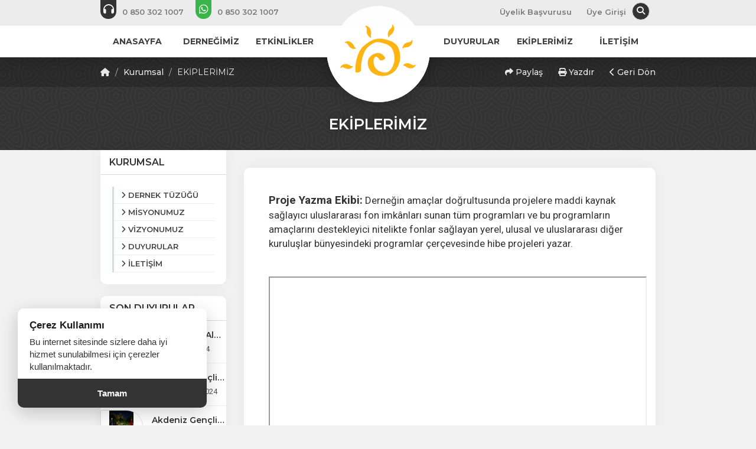

--- FILE ---
content_type: text/html; charset=UTF-8
request_url: https://www.agder.org.tr/kurumsal/ekiplerimiz
body_size: 8837
content:
<!DOCTYPE html> <html lang="tr" itemscope itemtype="http://schema.org/WebPage"> <head> <meta charset="utf-8"> <meta http-equiv="X-UA-Compatible" content="IE=edge"> <meta name="viewport" content="width=device-width, initial-scale=1"> <title>EKİPLERİMİZ - Akdeniz Gençlik Derneği</title> <meta name="description" content="Akdeniz Gençlik Derneği Ekip ve Birimleri"> <meta name="keywords" content="EKİPLERİMİZ - Akdeniz Gençlik Derneği"> <link rel="canonical" href="https://www.agder.org.tr/kurumsal/ekiplerimiz" /> <link rel="icon" type="image/png" href="https://www.agder.org.tr/imgs/64x64x1/150pw_1.png" /> <meta property="og:url" content="https://www.agder.org.tr/kurumsal/ekiplerimiz"> <meta property="og:image" content="https://www.agder.org.tr/imgs/800x600x2/logo_yatay.png"> <meta property="og:description" content="Akdeniz Gençlik Derneği Ekip ve Birimleri"> <meta property="og:title" content="EKİPLERİMİZ - Akdeniz Gençlik Derneği"> <meta property="og:site_name" content="EKİPLERİMİZ - Akdeniz Gençlik Derneği"> <meta property="og:see_also" content="https://www.agder.org.tr/"> <meta itemprop="name" content="EKİPLERİMİZ - Akdeniz Gençlik Derneği"> <meta itemprop="description" content="Akdeniz Gençlik Derneği Ekip ve Birimleri"> <meta itemprop="image" content="https://www.agder.org.tr/imgs/800x600x2/logo_yatay.png"> <link rel="stylesheet" href="//www.agder.org.tr/public/themes/primary/assets/css/bootstrap.min.css"> <link rel="stylesheet" href="//www.agder.org.tr/public/themes/primary/assets/css/font-awesome.min.css"> <link rel="stylesheet" href="https://cdnjs.cloudflare.com/ajax/libs/font-awesome/6.5.1/css/all.min.css" integrity="sha512-DTOQO9RWCH3ppGqcWaEA1BIZOC6xxalwEsw9c2QQeAIftl+Vegovlnee1c9QX4TctnWMn13TZye+giMm8e2LwA==" crossorigin="anonymous" referrerpolicy="no-referrer" /> <link rel="stylesheet" href="//www.agder.org.tr/public/themes/primary/assets/plugins/animated/animate.css"> <link rel="stylesheet" href="//www.agder.org.tr/public/themes/primary/assets/css/basamak.min.css?ver=1.0.2"> <link rel="stylesheet" href="https://www.agder.org.tr/colors.css"> <link href="//www.agder.org.tr/public/resources/admin/plugins/select2/dist/css/select2.min.css" rel="stylesheet"> <link rel="stylesheet" href="//www.agder.org.tr/public/themes/primary/assets/css/circle.min.css"> <script src="https://www.google.com/recaptcha/api.js" async defer></script> <link title="EKİPLERİMİZ - Akdeniz Gençlik Derneği" rel="alternate" type="application/rss+xml" href="https://www.agder.org.tr/sitemap.xml" /> <!-- Google tag (gtag.js) - Google Analytics --> <script async src="https://www.googletagmanager.com/gtag/js?id=UA-162929549-1"> </script> <script> window.dataLayer = window.dataLayer || []; function gtag(){dataLayer.push(arguments);} gtag('js', new Date()); gtag('config', 'UA-162929549-1'); </script> <meta name="google-adsense-account" content="ca-pub-9550994496646995"> <!--[if lt IE 9]> <script src="https://oss.maxcdn.com/libs/html5shiv/3.7.2/html5shiv.js"></script> <script src="https://oss.maxcdn.com/libs/respond.js/1.4.2/respond.min.js"></script> <![endif]--> </head> <style> .sabit-aidat-sorgula-butonu { position: fixed; top: 50%; right: 0; transform: translateY(45%); z-index: 100000; writing-mode: sideways-lr; text-orientation: mixed; background-color: var(--tema-primary-color); color: #fff; padding: 20px 12px; text-decoration: none; border-top-left-radius: 8px; border-bottom-left-radius: 8px; box-shadow: -3px 3px 10px rgba(0, 0, 0, 0.2); transition: all 0.3s ease; font-size: 14px; font-weight: bold; text-align: center; height: 151px; } .sabit-aidat-sorgula-butonu:hover { background-color: #777; padding-left: 15px; color: #fff; } .sabit-aidat-sorgula-butonu i { display: block; margin-bottom: 10px; transform: rotate(90deg); } .sabit-aidat-sorgula-butonu span { display: block; } /* Screen Reader Only Class - Erişilebilirlik İçin Görünmez Metin */ .sr-only { position: absolute; width: 1px; height: 1px; padding: 0; margin: -1px; overflow: hidden; clip: rect(0, 0, 0, 0); white-space: nowrap; border: 0; } @media (max-width: 991px) { .dernekweb-container .dernekweb-header-inner { margin-top: -42px !important; } .dernekweb-top-bar { display: none; } } </style> <body data-key="627812612111"> <div class="modal fade" id="search" tabindex="-1" role="dialog" aria-labelledby="searchModalLabel" aria-hidden="true"> <div class="modal-dialog"> <form class="search-area" method="get" action="https://www.agder.org.tr/arama" role="search"> <h3 id="searchModalLabel" class="sr-only">Arama Yap</h3> <input type="text" name="s" placeholder="Arama Yapın..." aria-label="Arama yapacağınız kelimeyi giriniz"> <button type="submit" aria-label="Arama Yap"><i class="fa fa-search" aria-hidden="true"></i><span class="sr-only">Ara</span></button> </form> </div> <a href="javascript:void(0)" data-dismiss="modal" aria-hidden="true"><i class="fa fa-times" aria-hidden="true"></i> <span class="sr-only">Aramayı Kapat</span></a> </div> <header> <section id="top-bar" class="hidden-xs hidden-sm"> <h4 class="hidden">Top Menu Bar</h4> <div class="container"> <div class="row"> <div class="col-lg-6 col-md-6"> <ul class="tb-phones"> <li><a href="tel:0(850)3021007" aria-label="Bizi arayın: 0 (850) 302 1007"><i class="fa fa-headphones lnr" aria-hidden="true"></i> <span class="fs"> 0 850 302 1007</span></a></li> <li><a href="https://api.whatsapp.com/send?phone=+908503021007&amp;text=Merhaba Akdeniz Gen�lik Derne?i" aria-label="WhatsApp üzerinden mesaj gönder: 0 (850) 302 1007"><i class="fab fa-whatsapp lnr" aria-hidden="true"></i> <span class="fs"> 0 850 302 1007</span></a></li> </ul> </div> <div class="col-lg-6 col-md-6"> <ul class="tb-links pull-right"> <li class="standart-link fs"><a href="https://www.agder.org.tr/basvuru-formu">Üyelik Başvurusu</a></li> <li class="standart-link fs"><a href="#" data-toggle="modal" data-target="#login" aria-label="Üye Girişi Yap">Üye Girişi</a></li> <li class="hidden-md"><a href="https://www.instagram.com/agder.org.tr/" target="_blank"><i class="fab fa-instagram lnr" aria-hidden="true"></i> <span class="sr-only">Instagram</span></a></li> <li class="hidden-md"><a href="https://www.youtube.com/channel/UC5CGPTws1EGTngZgXOpa0rA" target="_blank"><i class="fab fa-youtube lnr" aria-hidden="true"></i> <span class="sr-only">Youtube</span></a></li> <li class="hidden-md"><a href="https://www.linkedin.com/company/agder" target="_blank"><i class="fab fa-linkedin lnr" aria-hidden="true"></i> <span class="sr-only">Linkedin</span></a></li> <li class="hidden-md"><a href="https://www.facebook.com/agder.org.tr" target="_blank"><i class="fab fa-facebook lnr" aria-hidden="true"></i> <span class="sr-only">Facebook</span></a></li> <li class="hidden-md"><a href="https://twitter.com/agderorgtr" target="_blank"><i class="fab fa-twitter lnr" aria-hidden="true"></i> <span class="sr-only">Twitter</span></a></li> <li class="search-bar"><a href="#search" data-toggle="modal"><i class="fa fa-search" aria-hidden="true"></i> <span class="sr-only">Arama Yap</span></a></li> </ul> </div> </div> </div> </section> <nav class="hidden-xs hidden-sm" aria-label="Ana Menü"> <div class="container"> <div class="row"> <div class="col-lg-5 col-md-5"> <ul class="nav-left navs fs"> <li> <a href="https://www.agder.org.tr/"><span>ANASAYFA</span></a> </li> <li class="sub-menu" aria-haspopup="true" aria-expanded="false"> <a href="javascript:void(0)"><span>DERNEĞİMİZ</span></a> <ul aria-label="DERNEĞİMİZ Alt Menüsü"> <li><a href="https://www.agder.org.tr/kurumsal/hakkimizda">HAKKIMIZDA </a> </li> <li><a href="https://www.agder.org.tr/kurullar/yurutme-kurulu">YÜRÜTME KURULU </a> </li> <li><a href="https://www.agder.org.tr/kurumsal/dernek-tuzugu">DERNEK TÜZÜĞÜ </a> </li> <li><a href="https://www.agder.org.tr/uyeler">ÜYE LİSTESİ </a> </li> </ul> </li> <li> <a href="https://www.agder.org.tr/etkinlikler"><span>ETKİNLİKLER</span></a> </li> </ul> </div> <div class="col-lg-2 col-md-2"> &nbsp; </div> <div class="col-lg-5 col-md-5 pull-right"> <ul class="nav-right navs fs"> <li> <a href="https://www.agder.org.tr/duyurular"><span>DUYURULAR</span></a> </li> <li> <a href="https://www.agder.org.tr/kurumsal/ekiplerimiz"><span>EKİPLERİMİZ</span></a> </li> <li class="sub-menu" aria-haspopup="true" aria-expanded="false"> <a href="https://www.agder.org.tr/iletisim"><span>İLETİŞİM</span></a> <ul aria-label="İLETİŞİM Alt Menüsü"> <li><a href="https://www.agder.org.tr/iletisim">İLETİŞİM BİLGİLERİ </a> </li> <li><a href="https://www.agder.org.tr/hesap-numaralari">HESAP NUMARALARI </a> </li> </ul> </li> </ul> </div> </div> </div> <div class="logo-circle logo-circle-top"></div> </nav> </header> <div class="clear"></div> <div class="logo-circle hidden-xs hidden-sm"></div> <div class="clear"></div> <div class="logo text-center hidden-xs hidden-sm"> <a href="https://www.agder.org.tr/" aria-label="Ana Sayfa"><img src="https://www.agder.org.tr/imgs/150x150x2/150ppp_1.png" alt="Akdeniz Gençlik Derneği Logosu" class="animated fadeIn"></a> </div><div class="hidden-lg hidden-md hidden-xl"> <div id="mobile-header"> <a href="javascript:void(0)" class="burger pull-left toggle-mobile-menu" role="button" aria-label="Mobil Menüyü Aç" aria-expanded="false" aria-controls="mobile-menu"><i class="fa fa-bars" aria-hidden="true"></i></a> <a href="https://www.agder.org.tr/"> <img src="https://www.agder.org.tr/imgs/70x70x2/150ppp_1.png" alt="Akdeniz Gençlik Derneği Logosu" class="animated fadeIn logo-mobile" style=""> </a> <a href="https://www.agder.org.tr/iletisim" class="burger pull-right" aria-label="İletişim Sayfasına Git"><i class="fa fa-envelope" aria-hidden="true"></i></a> </div> <div class="mobile-header-circle"></div> <div id="mobile-menu"> <ul> <li class="phone-link"><a href="tel:0 (850) 302 1007" aria-label="Telefon ile ara: 0 (850) 302 1007"><i class="fa fa-headphones" aria-hidden="true"></i> <span class="fs"> 0 850 302 1007</span></a></li> <li class="phone-link whatsapp"><a href="https://api.whatsapp.com/send?phone=+908503021007&amp;text=Merhaba Akdeniz Gen�lik Derne?i" aria-label="WhatsApp üzerinden mesaj gönder"><i class="fab fa-whatsapp" aria-hidden="true"></i> <span class="fs"> 0 850 302 1007</span></a></li> <li class="standart-link fs"><a href="https://www.agder.org.tr/basvuru-formu"><span>Üyelik Başvurusu</span></a></li> <li class="standart-link fs toggle-mobile-menu"><a href="#" data-toggle="modal" data-target="#login" aria-label="Üye Girişi Yap"><span>Üye Girişi</span></a></li> <li> <a href="https://www.agder.org.tr/" class="fs" > <i class="fa fa-circle-o" aria-hidden="true"></i> <span>ANASAYFA</span> </a> </li> <li class="sub-menu" > <a href="javascript:void(0)" class="fs" data-toggle="collapse" data-target="#sub1" role="button" aria-expanded="false" aria-controls="sub1" > <i class="fa fa-circle-o" aria-hidden="true"></i> <span>DERNEĞİMİZ</span> </a> <ul class="collapse" id="sub1"> <li><a href="https://www.agder.org.tr/kurumsal/hakkimizda">HAKKIMIZDA</a></li> <li><a href="https://www.agder.org.tr/kurullar/yurutme-kurulu">YÜRÜTME KURULU</a></li> <li><a href="https://www.agder.org.tr/kurumsal/dernek-tuzugu">DERNEK TÜZÜĞÜ</a></li> <li><a href="https://www.agder.org.tr/uyeler">ÜYE LİSTESİ</a></li> </ul> </li> <li> <a href="https://www.agder.org.tr/etkinlikler" class="fs" > <i class="fa fa-circle-o" aria-hidden="true"></i> <span>ETKİNLİKLER</span> </a> </li> <li> <a href="https://www.agder.org.tr/duyurular" class="fs" > <i class="fa fa-circle-o" aria-hidden="true"></i> <span>DUYURULAR</span> </a> </li> <li> <a href="https://www.agder.org.tr/kurumsal/ekiplerimiz" class="fs" > <i class="fa fa-circle-o" aria-hidden="true"></i> <span>EKİPLERİMİZ</span> </a> </li> <li class="sub-menu" > <a href="https://www.agder.org.tr/iletisim" class="fs" data-toggle="collapse" data-target="#sub5" role="button" aria-expanded="false" aria-controls="sub5" > <i class="fa fa-circle-o" aria-hidden="true"></i> <span>İLETİŞİM</span> </a> <ul class="collapse" id="sub5"> <li><a href="https://www.agder.org.tr/iletisim">İLETİŞİM BİLGİLERİ</a></li> <li><a href="https://www.agder.org.tr/hesap-numaralari">HESAP NUMARALARI</a></li> </ul> </li> <li class="socialing"><a href="https://www.instagram.com/agder.org.tr/" target="_blank" aria-label="Instagram sayfasını yeni sekmede aç"><i class="fab fa-instagram" aria-hidden="true"></i></a></li> <li class="socialing"><a href="https://www.youtube.com/channel/UC5CGPTws1EGTngZgXOpa0rA" target="_blank" aria-label="Youtube sayfasını yeni sekmede aç"><i class="fab fa-youtube" aria-hidden="true"></i></a></li> <li class="socialing"><a href="https://www.linkedin.com/company/agder" target="_blank" aria-label="Linkedin sayfasını yeni sekmede aç"><i class="fab fa-linkedin" aria-hidden="true"></i></a></li> <li class="socialing"><a href="https://www.facebook.com/agder.org.tr" target="_blank" aria-label="Facebook sayfasını yeni sekmede aç"><i class="fab fa-facebook" aria-hidden="true"></i></a></li> <li class="socialing"><a href="https://twitter.com/agderorgtr" target="_blank" aria-label="Twitter sayfasını yeni sekmede aç"><i class="fab fa-twitter" aria-hidden="true"></i></a></li> </ul> </div> </div></header><section id="title"> <div class="title-top hidden-xs hidden-sm"> <div class="container"> <div class="row"> <div class="col-lg-5 col-md-5"> <ol class="breadcrumb fs"> <li><a href="https://www.agder.org.tr/"><i class="fa fa-home"></i></a></li> <li><a href="https://www.agder.org.tr/kurumsal">Kurumsal</a></li> <li>EKİPLERİMİZ</li> </ol> </div> <div class="col-lg-5 col-md-5 col-lg-offset-2 col-md-offset-2"> <ol class="breadcrumb nbf fs text-right" aria-label="İçerik İşlemleri"> <li> <a href="#" class="cursor-pointer" role="button" data-toggle="popover" title="İçeriği Paylaş" data-html="true" data-placement="bottom" data-content="<div class='share-buttons'> <a target='_blank' href='https://www.facebook.com/sharer/sharer.php?u=https://www.agder.org.tr/kurumsal/ekiplerimiz' class='share-item facebook'><i class='fab fa-facebook'></i></a> <a target='_blank' href='https://x.com/intent/tweet?text=EK%C4%B0PLER%C4%B0M%C4%B0Z%20-%20Akdeniz%20Gen%C3%A7lik%20Derne%C4%9Fi&url=https%3A%2F%2Fwww.agder.org.tr%2Fkurumsal%2Fekiplerimiz' class='share-item x'> <i class='fab fa-x'></i></a> <a target='_blank' href='https://api.whatsapp.com/send?text=EK%C4%B0PLER%C4%B0M%C4%B0Z%20-%20Akdeniz%20Gen%C3%A7lik%20Derne%C4%9Fi%20%7C%20https%3A%2F%2Fwww.agder.org.tr%2Fkurumsal%2Fekiplerimiz' class='share-item whatsapp'><i class='fab fa-whatsapp'></i></a> <a target='_blank' href='https://www.linkedin.com/shareArticle?mini=true&url=https://www.agder.org.tr/kurumsal/ekiplerimiz&title=&summary=EKİPLERİMİZ - Akdeniz Gençlik Derneği&source=' class='share-item linkedin'><i class='fab fa-linkedin'></i></a> <a target='_blank' href='https://pinterest.com/pin/create/button/?url=https://www.agder.org.tr/kurumsal/ekiplerimiz&media=&description=EKİPLERİMİZ - Akdeniz Gençlik Derneği' class='share-item pinterest'><i class='fab fa-pinterest'></i></a> <a target='_blank' href='mailto:?&subject=EKİPLERİMİZ - Akdeniz Gençlik Derneği&body=EKİPLERİMİZ - Akdeniz Gençlik Derneği https://www.agder.org.tr/kurumsal/ekiplerimiz' class='share-item email'><i class='fa fa-envelope'></i></a> </div>" aria-haspopup="true" aria-expanded="false" onclick="return false;"> <i class="fa fa-share" aria-hidden="true"></i> Paylaş </a> </li> <li class="hidden-xs hidden-sm"> <a href="#" role="button" onclick="window.print(); return false;"> <i class="fa fa-print" aria-hidden="true"></i> Yazdır </a> </li> <li> <a href="#" role="button" onclick="window.history.back(); return false;"> <i class="fa fa-chevron-left" aria-hidden="true"></i> Geri Dön </a> </li> </ol> </div> </div> </div> </div> <div class="title-middle"> <div class="container"> <div class="row"> <div class="col-lg-12 col-md-12 text-center"> <h1 class="main-title fs">EKİPLERİMİZ</h1> </div> </div> </div> </div> <div class="mobile-bread title-top hidden-lg hidden-md"> <div class="col-lg-5 col-md-5 col-lg-offset-2 col-md-offset-2"> <ol class="breadcrumb nbf fs text-right" aria-label="İçerik İşlemleri"> <li> <a href="#" class="cursor-pointer" role="button" data-toggle="popover" title="İçeriği Paylaş" data-html="true" data-placement="bottom" data-content="<div class='share-buttons'> <a target='_blank' href='https://www.facebook.com/sharer/sharer.php?u=https://www.agder.org.tr/kurumsal/ekiplerimiz' class='share-item facebook'><i class='fab fa-facebook'></i></a> <a target='_blank' href='https://x.com/intent/tweet?text=EK%C4%B0PLER%C4%B0M%C4%B0Z%20-%20Akdeniz%20Gen%C3%A7lik%20Derne%C4%9Fi&url=https%3A%2F%2Fwww.agder.org.tr%2Fkurumsal%2Fekiplerimiz' class='share-item x'> <i class='fab fa-x'></i></a> <a target='_blank' href='https://api.whatsapp.com/send?text=EK%C4%B0PLER%C4%B0M%C4%B0Z%20-%20Akdeniz%20Gen%C3%A7lik%20Derne%C4%9Fi%20%7C%20https%3A%2F%2Fwww.agder.org.tr%2Fkurumsal%2Fekiplerimiz' class='share-item whatsapp'><i class='fab fa-whatsapp'></i></a> <a target='_blank' href='https://www.linkedin.com/shareArticle?mini=true&url=https://www.agder.org.tr/kurumsal/ekiplerimiz&title=&summary=EKİPLERİMİZ - Akdeniz Gençlik Derneği&source=' class='share-item linkedin'><i class='fab fa-linkedin'></i></a> <a target='_blank' href='https://pinterest.com/pin/create/button/?url=https://www.agder.org.tr/kurumsal/ekiplerimiz&media=&description=EKİPLERİMİZ - Akdeniz Gençlik Derneği' class='share-item pinterest'><i class='fab fa-pinterest'></i></a> <a target='_blank' href='mailto:?&subject=EKİPLERİMİZ - Akdeniz Gençlik Derneği&body=EKİPLERİMİZ - Akdeniz Gençlik Derneği https://www.agder.org.tr/kurumsal/ekiplerimiz' class='share-item email'><i class='fa fa-envelope'></i></a> </div>" aria-haspopup="true" aria-expanded="false" onclick="return false;"> <i class="fa fa-share" aria-hidden="true"></i> Paylaş </a> </li> <li class="hidden-xs hidden-sm"> <a href="#" role="button" onclick="window.print(); return false;"> <i class="fa fa-print" aria-hidden="true"></i> Yazdır </a> </li> <li> <a href="#" role="button" onclick="window.history.back(); return false;"> <i class="fa fa-chevron-left" aria-hidden="true"></i> Geri Dön </a> </li> </ol> </div> </div> </section> <div class="clear"></div> <section id="content"> <div class="container"> <div class="row sticky-sidebar"> <div class="col-lg-3 col-md-3 hidden-xs hidden-xsm"> <style> .sidebars-fixed.affix-top { position: relative !important; } .sidebars-fixed.affix { position: fixed !important; top: 0px; } .sidebars-fixed.affix-bottom { position: fixed !important; } </style> <div class="sidebars-fixed" data-spy="affix" data-offset-top="300" data-offset-bottom="400"> <div class="sidebar first-sidebar"> <h3 class="fs">KURUMSAL</h3> <ul> <li><a href="https://www.agder.org.tr/kurumsal/dernek-tuzugu"><i class="fa fa-angle-right"></i> <span>DERNEK TÜZÜĞÜ</span></a></li> <li><a href="https://www.agder.org.tr/kurumsal/misyonumuz"><i class="fa fa-angle-right"></i> <span>MİSYONUMUZ</span></a></li> <li><a href="https://www.agder.org.tr/kurumsal/vizyonumuz"><i class="fa fa-angle-right"></i> <span>VİZYONUMUZ</span></a></li> <li><a href="https://www.agder.org.tr/duyurular"><i class="fa fa-angle-right"></i> <span>DUYURULAR</span></a></li> <li><a href="https://www.agder.org.tr/iletisim"><i class="fa fa-angle-right"></i> <span>İLETİŞİM</span></a></li> </ul> </div> <div class="sidebar"> <h3 class="fs">SON DUYURULAR</h3> <div class="sidebar-list"> <a class="sidebar-item" href="https://www.agder.org.tr/duyurular/hayalindeki-alanya-yi-tasarlamaya-var-misin"> <img src="https://www.agder.org.tr/imgs/70x55x2/whatsapp-image-2024-11-16-at-17-51-01_2.jpeg" alt="Hayalindeki Alanya’yı Tasarlamaya Var Mısın?" /> <h5 class="dots fs">Hayalindeki Alanya’yı Tasarlamaya Var Mısın?</h5> <span><i class="fa fa-calendar"></i> 16 Kasım 2024</span> </a> <a class="sidebar-item" href="https://www.agder.org.tr/duyurular/akdeniz-genclik-dernegi-nden-alanya-daki-stk-lara-dijital-donusum-destegi"> <img src="https://www.agder.org.tr/imgs/70x55x2/baslik-1.png" alt="Akdeniz Gençlik Derneği'nden Alanya'daki STK'lara Dijital Dönüşüm Desteği" /> <h5 class="dots fs">Akdeniz Gençlik Derneği'nden Alanya'daki STK'lara Dijital Dönüşüm Desteği</h5> <span><i class="fa fa-calendar"></i> 26 Temmuz 2024</span> </a> <a class="sidebar-item" href="https://www.agder.org.tr/duyurular/akdeniz-genclik-dernegi-abd-buyukelcisinin-konutunda-duzenlenen-bagimsizlik-gunu-resepsiyonuna-katildi"> <img src="https://www.agder.org.tr/imgs/70x55x2/whatsapp-image-2024-06-29-at-10-50-31-2_2.jpeg" alt="Akdeniz Gençlik Derneği ABD Büyükelçisinin Konutunda Düzenlenen Bağımsızlık Günü Resepsiyonuna Katıldı" /> <h5 class="dots fs">Akdeniz Gençlik Derneği ABD Büyükelçisinin Konutunda Düzenlenen Bağımsızlık Günü Resepsiyonuna Katıldı</h5> <span><i class="fa fa-calendar"></i> 29 Haziran 2024</span> </a> <a class="sidebar-item" href="https://www.agder.org.tr/duyurular/akdeniz-genclik-dernegi-gonullulerini-ariyor"> <img src="https://www.agder.org.tr/imgs/70x55x2/whatsapp-image-2024-02-05-at-13-26-00.jpeg" alt="Akdeniz Gençlik Derneği Gönüllülerini Arıyor!!!" /> <h5 class="dots fs">Akdeniz Gençlik Derneği Gönüllülerini Arıyor!!!</h5> <span><i class="fa fa-calendar"></i> 05 Şubat 2024</span> </a> <a class="sidebar-item" href="https://www.agder.org.tr/duyurular/genclerin-ekonomik-zorluklari-derinlemesine-anlama-anketi"> <img src="https://www.agder.org.tr/imgs/70x55x2/sesinizi-duyurun.png" alt="Gençlerin Ekonomik Zorlukları Derinlemesine Anlama Anketi" /> <h5 class="dots fs">Gençlerin Ekonomik Zorlukları Derinlemesine Anlama Anketi</h5> <span><i class="fa fa-calendar"></i> 31 Temmuz 2023</span> </a> </div> </div> </div> </div> <div class="col-lg-9 col-md-9"> <div class="content-body"> <!-- ORİJİNAL SAYFA İÇERİĞİ --> <p><span style="font-size: 14pt;"><strong>Proje Yazma Ekibi:</strong></span>&nbsp;Derneğin ama&ccedil;lar doğrultusunda projelere maddi kaynak sağlayıcı uluslararası fon imk&acirc;nları sunan t&uuml;m programları ve bu programların ama&ccedil;larını destekleyici nitelikte fonlar sağlayan yerel, ulusal ve uluslararası diğer kuruluşlar b&uuml;nyesindeki programlar &ccedil;er&ccedil;evesinde hibe projeleri yazar.</p> <p>&nbsp;</p> <p><iframe src="https://www.youtube.com/embed/_a3QRGCXDhs?rel=0&amp;hd=0" width="640" height="385" class="embed-responsive-item"> </iframe></p> <p>&nbsp;</p> <p><span style="font-size: 14pt;"><strong>G&ouml;n&uuml;ll&uuml; Y&ouml;netimi Ekibi:</strong></span>:&nbsp;Dernekte bulunan g&ouml;n&uuml;ll&uuml;lerin moral motivasyonunu arttırmak, g&ouml;n&uuml;ll&uuml;lerin derneğe olan aidiyetlerini arttırmak, g&ouml;n&uuml;ll&uuml; bulma kampanyası d&uuml;zenleme, g&ouml;n&uuml;ll&uuml; adayları ile ilk m&uuml;lakatı yapma, oryantasyon eğitiminin d&uuml;zenlenmesi, dernekteki g&ouml;n&uuml;ll&uuml;leri d&uuml;zenli bir şekilde aranıp sorunlarının sıkıntılarının dinlenmesinden sorumludur.</p> <p>&nbsp;</p> <p><iframe src="https://www.youtube.com/embed/eYs3jEjz0h0?rel=0&amp;hd=0" width="640" height="385" class="embed-responsive-item"> </iframe></p> <p>&nbsp;</p> <p><br /><span style="font-size: 14pt;"><strong>Partner Ekibi:&nbsp;</strong></span>Derneğin ulusal ve uluslar arası ortaklarından sorumludur. Dernek tarafından yapılan ve yapılacak olan projelerin i&ccedil;in partnerlik &ccedil;alışması yapar. Ayrıca ulusal veya uluslar arası t&uuml;m kurum ve kuruluşların projeleri i&ccedil;in partnerlik &ccedil;alışması yapıp dernek g&ouml;n&uuml;ll&uuml;lerinin yurt i&ccedil;i ve yurtdışı proje fırsatlarından yararlanmalarını sağlar.</p> <p>&nbsp;</p> <p><iframe src="https://www.youtube.com/embed/GFOA6qgiSAk?rel=0&amp;hd=0" width="640" height="385" class="embed-responsive-item"> </iframe></p> <p>&nbsp;</p> <p><br /><span style="font-size: 14pt;"><strong>İletişim Ekibi:</strong></span>&nbsp;iletişim Ekibi&nbsp;derneğin dijital varlıklarını ve sosyal medya hesaplarının etkin bir bi&ccedil;imde kullanılmasını sağlar. Sosyal medya platformlarında hedef kitlemiz olan gen&ccedil;ler ile ilgili dinleme ve izleme &ccedil;alışmaları yapar. Derneğin dijital mecralarda tanıtılmasını ve daha fazla gence ulaşmasını sağlar.</p> <p>&nbsp;</p> <p><iframe src="https://www.youtube.com/embed/toaImu1Og2A?rel=0&amp;hd=0" width="640" height="385" class="embed-responsive-item"> </iframe></p> <p>&nbsp;</p> <p><span style="font-size: 14pt;"><strong>Organizasyon Ekibi:</strong></span>&nbsp;Organizasyon ekibi derneğimizin t&uuml;m sosyal aktivite ve organizasyonlarını d&uuml;zenlenmesi ve ger&ccedil;ekleştirilmesinden sorumludur. Yapılacak organizasyonun planlaması, organizasyonda yer alacak kişilerin se&ccedil;ilmesi, organizasyonda g&ouml;rev alacak kişilerin koordine edilmesi konuşmacı ve eğitmenlerin bulunması vb. faaliyet ve etkinlikler ile ilgili konularda &ccedil;alışmalar yapar.</p> <p>&nbsp;</p> <p><iframe src="https://www.youtube.com/embed/Uyamv9SPBg0?rel=0&amp;hd=0" width="640" height="385" class="embed-responsive-item"> </iframe></p> <p>&nbsp;</p> <p><span style="font-size: 14pt;"><strong>AGDER İnternational:</strong></span> Başta Akdeniz &uuml;lkelerindeki gen&ccedil;ler olmak &uuml;zere D&uuml;nya'nın farklı yerlerinden 18-32 yaş arası gen&ccedil;lerden oluşmaktadır. Online g&ouml;n&uuml;ll&uuml;l&uuml;k modeli ile farklı &uuml;lkeler, coğrafyalardaki gen&ccedil;lerin bir araya gelerek k&uuml;resel gen&ccedil;lik sorunları başta olmak &uuml;zere toplumsal sorunlar hakkında &uuml;lkelerinde izleme ve raporlama &ccedil;alışması yapmaktadır.</p> <p>&nbsp;<strong>&nbsp;Ekip Tanıtım Videomuz:</strong></p> <p>&nbsp;</p> <p>&nbsp;</p> <p>&nbsp;</p> <p>&nbsp;</p> <p>&nbsp;</p> <div class="clear"></div> <hr> <div class='share-buttons'> <a target='_blank' href='https://www.facebook.com/sharer/sharer.php?u=https://www.agder.org.tr/kurumsal/ekiplerimiz' class='share-item facebook'><i class='fab fa-facebook'></i></a> <a target='_blank' href='https://x.com/intent/tweet?text=EK%C4%B0PLER%C4%B0M%C4%B0Z%20-%20Akdeniz%20Gen%C3%A7lik%20Derne%C4%9Fi&url=https%3A%2F%2Fwww.agder.org.tr%2Fkurumsal%2Fekiplerimiz' class='share-item x'> <i class='fab fa-x'></i></a> <a target='_blank' href='https://api.whatsapp.com/send?text=EK%C4%B0PLER%C4%B0M%C4%B0Z%20-%20Akdeniz%20Gen%C3%A7lik%20Derne%C4%9Fi%20%7C%20https%3A%2F%2Fwww.agder.org.tr%2Fkurumsal%2Fekiplerimiz' class='share-item whatsapp'><i class='fab fa-whatsapp'></i></a> <a target='_blank' href='https://www.linkedin.com/shareArticle?mini=true&url=https://www.agder.org.tr/kurumsal/ekiplerimiz&title=&summary=EKİPLERİMİZ - Akdeniz Gençlik Derneği&source=' class='share-item linkedin'><i class='fab fa-linkedin'></i></a> <a target='_blank' href='https://pinterest.com/pin/create/button/?url=https://www.agder.org.tr/kurumsal/ekiplerimiz&media=&description=EKİPLERİMİZ - Akdeniz Gençlik Derneği' class='share-item pinterest'><i class='fab fa-pinterest'></i></a> <a target='_blank' href='mailto:?&subject=EKİPLERİMİZ - Akdeniz Gençlik Derneği&body=EKİPLERİMİZ - Akdeniz Gençlik Derneği https://www.agder.org.tr/kurumsal/ekiplerimiz' class='share-item email'><i class='fa fa-envelope'></i></a> </div> </div> </div> </div> </div> </section> <footer> <div class="container"> <div class="row"> <div class="col-lg-3 col-md-3"> <div class="footer-about"> <h4 class="fs dbf">Akdeniz Gençlik Derneği</h4> <div class="we-info"> <span><b>Adres : </b>Şekerhane Mahallesi Alahaddin Gaybi Sokak No:17/105 Antalya/Alanya (Alanya Ticaret Odası Arkası)</span> <span><b>Telefon : </b><a href="tel:0 (850) 302 1007" aria-label="Bizi Arayın: 0 (850) 302 1007">0 (850) 302 1007</a></span> <span><b>E-Posta : </b><a href="mailto:info@agder.org" aria-label="E-posta gönder: info@agder.org">info@agder.org</a></span> <br> </div> </div> </div> <div class="col-lg-2 col-md-2 col-sm-6 col-xs-6"> <div class="footer-links"> <h4 class="fs">KURUMSAL</h4> <ul> <li><a href="https://www.agder.org.tr/kurumsal/dernek-tuzugu"><i class="fa fa-angle-right" aria-hidden="true"></i> <span>DERNEK TÜZÜĞÜ</span></a></li> <li><a href="https://www.agder.org.tr/kurumsal/misyonumuz"><i class="fa fa-angle-right" aria-hidden="true"></i> <span>MİSYONUMUZ</span></a></li> <li><a href="https://www.agder.org.tr/kurumsal/vizyonumuz"><i class="fa fa-angle-right" aria-hidden="true"></i> <span>VİZYONUMUZ</span></a></li> <li><a href="https://www.agder.org.tr/duyurular"><i class="fa fa-angle-right" aria-hidden="true"></i> <span>DUYURULAR</span></a></li> <li><a href="https://www.agder.org.tr/iletisim"><i class="fa fa-angle-right" aria-hidden="true"></i> <span>İLETİŞİM</span></a></li> </ul> </div> </div> <div class="col-lg-2 col-md-2 col-sm-6 col-xs-6"> <div class="footer-links"> <h4 class="fs">MULTİMEDYA</h4> <ul> <li><a href="https://www.agder.org.tr/haberler"><i class="fa fa-angle-right" aria-hidden="true"></i> <span>HABERLER</span></a></li> <li><a href="https://www.agder.org.tr/foto-galeriler"><i class="fa fa-angle-right" aria-hidden="true"></i> <span>FOTO GALERİLER</span></a></li> <li><a href="https://www.agder.org.tr/videolar"><i class="fa fa-angle-right" aria-hidden="true"></i> <span>VİDEOLAR</span></a></li> <li><a href="https://www.agder.org.tr/ihaleler"><i class="fa fa-angle-right" aria-hidden="true"></i> <span>İHALELER</span></a></li> <li><a href="https://www.agder.org.tr/ilanlar"><i class="fa fa-angle-right" aria-hidden="true"></i> <span>İLANLAR</span></a></li> <li><a href="https://www.agder.org.tr/basinda-biz"><i class="fa fa-angle-right" aria-hidden="true"></i> <span>BASINDA BİZ</span></a></li> </ul> </div> </div> <div class="col-lg-2 col-md-2"> <div class="footer-links social-links-footer"> <h4 class="fs">SOSYAL MEDYA</h4> <div class="clear hidden-lg hidden-md"></div> <ul> <li> <a href="https://www.instagram.com/agder.org.tr/" target="_blank" aria-label="Instagram"> <i class="fab fa-instagram lnr" aria-hidden="true"></i> <span class="sr-only">Instagram</span> <span aria-hidden="true">Instagram</span> </a> </li> <li> <a href="https://www.youtube.com/channel/UC5CGPTws1EGTngZgXOpa0rA" target="_blank" aria-label="Youtube"> <i class="fab fa-youtube lnr" aria-hidden="true"></i> <span class="sr-only">Youtube</span> <span aria-hidden="true">Youtube</span> </a> </li> <li> <a href="https://www.linkedin.com/company/agder" target="_blank" aria-label="Linkedin"> <i class="fab fa-linkedin lnr" aria-hidden="true"></i> <span class="sr-only">Linkedin</span> <span aria-hidden="true">Linkedin</span> </a> </li> <li> <a href="https://www.facebook.com/agder.org.tr" target="_blank" aria-label="Facebook"> <i class="fab fa-facebook lnr" aria-hidden="true"></i> <span class="sr-only">Facebook</span> <span aria-hidden="true">Facebook</span> </a> </li> <li> <a href="https://twitter.com/agderorgtr" target="_blank" aria-label="Twitter"> <i class="fab fa-twitter lnr" aria-hidden="true"></i> <span class="sr-only">Twitter</span> <span aria-hidden="true">Twitter</span> </a> </li> </ul> </div> </div> <div class="clear hidden-lg hidden-md"></div> <div class="col-lg-3 col-md-3"> <div class="clear hidden-lg hidden-sm"></div> <div class="footer-links footer-sub"> <h4 class="fs">E-POSTA LİSTESİNE KAYIT OLUN</h4> <p>Güncel haberler, duyurular ve ihalelerden anında haberdar ol</p> <div class="err_sub_form"></div> <form class="form-inline" id="newsletter-save" method="post" action="https://www.agder.org.tr/newsletter-save"> <div class="form-group" style="width: 100%"> <div class="input-group" style="width: 100%"> <label for="sub_email" class="sr-only">E-Posta adresinizi yazın...</label> <input type="text" class="form-control" id="sub_email" name="sub_email" placeholder="E-Posta adresinizi yazın..."> <div class="input-group-addon" data-target=".security-code-sub" data-toggle="collapse" role="button" tabindex="0" onkeypress="if(event.keyCode==13){ $(this).click(); }" aria-label="Kaydet"> <i class="fa fa-paper-plane" aria-hidden="true"></i> Kaydet </div> </div> </div> <div class="security-code-sub collapse" id="security-code-sub-area"> <div class="form-group" style="width: 100%; margin-top: 5px;"> <div class="input-group" style="width: 100%"> <div class="input-group-addon securty-code" role="img" aria-label="Güvenlik Kodu Resmi" style="background:#fff url('https://www.agder.org.tr/captcha/931139511155.jpg') center center no-repeat;"></div> <label for="sub_security_code" class="sr-only">Güvenlik Kodunu Yazın</label> <input type="text" class="form-control" id="sub_security_code" name="security_code" placeholder="Güvenlik Kodunu Yazın"> </div> </div> </div> </form> </div> <div class="clear hidden-lg hidden-sm"></div> <div class="sayac"> <h5 style="font-weight: bold; font-size: inherit; margin: 0; display: inline-block;">Site İstatistikleri</h5> <div class="clear"></div> <div class="sayac-item item-1"> <b><i class="fa fa-user" aria-hidden="true"></i> 895056 Ziyaretci</b> </div> <div class="sayac-item item-2"> <b><i class="fa fa-eye" aria-hidden="true"></i> 1062703 Gösterim</b> </div> </div> <style> .sitemap-link{ color:rgba(255, 255, 255, 0.5) !important; font-size: 15px; text-decoration: none; display: inline-block; margin-top: 13px; } .sitemap-link:hover{ color:rgba(255, 255, 255, 0.3) !important; } </style> <a href="https://www.agder.org.tr/sitemap.xml" target="_blank" class="sitemap-link" aria-label="Site Haritası XML dosyasını görüntüle"><i class="fa fa-sitemap" aria-hidden="true"></i> Site Haritası</a> </div> </div> </div> <style> @media (max-width: 767px) { .copyright-visible { display: none; /* Mobilde gizlendi */ } } </style> <div class="footer-bottom enable_footer_copyright_dark"> <div class="container"> <div class="row bottom_footer_menu_text"> <div class="col-md-12 footer-menu-bottom text-center"> <a class="dernekweb fs" href="https://www.dernekweb.com" title="Dernekweb Dernek, Belediye, Sendika ve Vakıf Web Site Yazılımı" target="_blank" aria-label="Dernekweb Web Site Yazılımı"></a> </div> </div> </div> </div> </footer> <div class="modal fade" id="login" tabindex="-1" role="dialog" aria-labelledby="login_header" aria-hidden="true"> <div class="modal-dialog modal-md"> <form action="https://www.agder.org.tr/uye-giris" id="login_form" method="post"> <div class="modal-content"> <div class="modal-header"> <button type="button" class="close" data-dismiss="modal" aria-hidden="true" aria-label="Kapat">&times;</button> <h4 class="modal-title" id="login_header"><i class="fa fa-sign-in" aria-hidden="true"></i> Üye Girişi</h4> </div> <div class="modal-body pattern-dark" style="padding-top: 40px; padding-bottom: 40px"> <div class="row"> <div class="col-lg-8 col-md-8 col-lg-offset-2 col-md-offset-2"> <div class="err_login"></div> <div class="form-group"> <label for="login_mail">Telefon Numarası ya da E-posta Adresiniz</label> <input type="email" class="form-control input-lg" id="login_mail" name="login_mail" placeholder="" required> </div> <div class="form-group"> <label for="login_pass">Şifreniz</label> <input type="password" class="form-control input-lg" id="login_pass" name="login_pass" autocomplete="current-password" placeholder="" required> </div> <a href="#forgot-password" data-toggle="modal" data-dismiss="modal" class="text-muted"><i class="fa fa-unlock-alt" aria-hidden="true"></i> Şifrenizi mi unttunuz?</a> </div> </div> </div> <div class="modal-footer"> <a href="https://www.agder.org.tr/basvuru-formu" class="text-muted pull-left"><i class="fa fa-plus" aria-hidden="true"></i> Kaydınız yok mu? Şimdi yeni üyelik başvurusu yapın!</a> <button class="btn btn-doa btn-primary btn-lg" onClick="return login(this)" type="submit"><span>Giriş Yap <i class="fa fa-long-arrow-right" aria-hidden="true"></i></span></button> </div> </div> </form> </div> </div> <div class="modal fade" id="forgot-password" tabindex="-1" role="dialog" aria-labelledby="forgot-password_header" aria-hidden="true"> <div class="modal-dialog"> <div class="modal-content"> <div class="modal-header"> <button type="button" class="close" data-dismiss="modal" aria-hidden="true" aria-label="Kapat">&times;</button> <h4 class="modal-title" id="forgot-password_header"><i class="fa fa-unlock" aria-hidden="true"></i> Şifrenizi mi unttunuz?</h4> </div> <div class="modal-body"> <div class="err_area"></div> <blockquote> Kayıt esnasında belirttiğiniz e-posta adresiniz ya da telefon numaranızı yazarak şifre sıfırlama e-postası alabilirsiniz. </blockquote> <div class="form-group"> <label for="forgot_mail">Telefon Numarası ya da E-posta Adresiniz</label> <input type="email" class="form-control input-lg" id="forgot_mail" name="forgot_mail" placeholder=""> </div> </div> <div class="modal-footer"> <button class="btn btn-doa btn-primary btn-lg sifre-sifirlama"><span>Şifre Sıfırlama E-Postası Gönder <i class="fa fa-long-arrow-right" aria-hidden="true"></i></span></button> </div> </div> </div> </div> <script> var site_url = 'https://www.agder.org.tr/'; </script> <script src="//www.agder.org.tr/public/themes/primary/assets/js/jquery.min.js"></script> <script src="//www.agder.org.tr/public/themes/primary/assets/js/bootstrap.min.js"></script> <script type="text/javascript" src="//www.agder.org.tr/public/resources/admin/plugins/select2/dist/js/select2.min.js"></script> <link href="https://fonts.googleapis.com/css?family=Montserrat:300,400,500,600,700%7CRoboto:300,400,500,700&display=swap&subset=latin-ext" rel="stylesheet"> <script src="//www.agder.org.tr/public/themes/primary/assets/plugins/fancybox/dist/jquery.fancybox.min.js"></script> <link rel="stylesheet" href="//www.agder.org.tr/public/themes/primary/assets/plugins/fancybox/dist/jquery.fancybox.min.css" /> <script src="//www.agder.org.tr/public/themes/primary/assets/plugins/owl-carousel/owl.carousel.min.js"></script> <script src="//www.agder.org.tr/public/themes/primary/assets/js/basamak.js?ver=1.0.1"></script> <style> .cookie-alert { position: fixed; bottom: 30px; left: 30px; background: #fff; color: #1c1c1c; width: 320px; border-radius: 10px; box-shadow: 0 8px 30px rgba(0, 0, 0, 0.2); z-index: 1453; text-align: left; display: none; font-family: "Segoe UI", sans-serif; } .cookie-alert-content { padding: 20px 20px 10px 20px; } .cookie-alert-content h4 { font-size: 17px; display: block; margin-bottom: 8px; margin-top: 0; font-weight: bold; } .cookie-alert-content p { margin: 0; font-size: 15px; color: #333; } .cookie-alert .btn { display: block; width: 100%; padding: 14px; font-size: 15px; font-weight: bold; background-color: var(--tema-primary-color); color: white; text-align: center; border: none; border-radius: 0 0 10px 10px; cursor: pointer; transition: background 0.3s ease; } .cookie-alert .btn:hover { background-color: #223b5e; } </style> <script> $(document).ready(function () { setTimeout(function () { $('.cookie-alert').slideDown(); }, 2000); $('.cookie-alert').find('.btn').click(function () { $.get(site_url + "index/cookie_alert"); $('.cookie-alert').slideUp(); }); }); </script> <div class="cookie-alert" role="alert" aria-live="polite"> <div class="cookie-alert-content"> <h4>Çerez Kullanımı</h4> <p>Bu internet sitesinde sizlere daha iyi hizmet sunulabilmesi için çerezler kullanılmaktadır.</p> </div> <button class="btn" aria-label="Çerez kullanımını kabul et">Tamam</button> </div> </body> </html>

--- FILE ---
content_type: text/css; charset: UTF-8;charset=UTF-8
request_url: https://www.agder.org.tr/colors.css
body_size: 249
content:
:root { --tema-primary-color: #333333; --tema-secondary-color: #333333; --tema-footer-color: #333333; --tema-bagis-color: #c30000; } .middle-tab{ height: 72px; } .middle-tab.line-tab, #middle-area .middle-tab.line-tab, #middle-area .middle-tab.active.line-tab, .middle-tab.line-box, #middle-area .middle-tab.line-box, #middle-area .middle-tab.active.line-box{ width: calc(100% / 5) !important; } @media(min-width:320px) and (max-width:768px) { .middle-tab.line-tab, #middle-area .middle-tab.line-tab, #middle-area .middle-tab.active.line-tab, .middle-tab.line-box, #middle-area .middle-tab.line-box, #middle-area .middle-tab.active.line-box{ width: 50% !important; } } .btn-doa{ border-color:#333333 !important } .banner .owl-nav, #middle-area .widget-card .widget-info, section#top-bar .tb-phones>li:first-child>a>i{ background-color:#333333 !important; } .marq-item .tarih, #shortcut .shortcut-item p, .phone-link a span, .phone-link a i{ color:#333333 !important; } #banner,section#top-bar .tb-links>li>a>i, #shortcut, #title,#content .etkinlik-list .etkinlik-item .etkinlik-date,.main-pagination li.active a,.modal-footer .btn-doa,.uye-resim:hover b, .lang-link.active a{ background-color:#333333 !important; } #about h2,#galleries h3, footer .footer-links h4,#content .sidebar .sidebar-list .sidebar-item:hover, #content .etkinlik-list .etkinlik-item:hover,.main-pagination li.active a,.form-control:focus,.modal-footer .btn-doa, .iletisim-list h4, .navs>li>a:hover{ border-color:#333333 !important; } .nav .sub-menu ul>li a,.counter-item i, #galleries .gallery-item.video:after, #shortcut .shortcut-item i, #content .sidebar h3,#content .sidebar ul li.active a,#content .sidebar .sidebar-list .sidebar-item h5,#content .etkinlik-list .etkinlik-item .etkinlik-info h5,#content .blog-list .blog-item .bi-info h4,section#top-bar .tb-links .standart-link.open a,.iletisim-item i,.navs .sub-menu ul>li a,.kurul-item .kurul-info h4, .popover-title,#mobile-header .burger,#mobile-menu>ul>li>a,.uye-item .uye-title,.navs>li>a:hover,.dernekweb, .main-color,.yazar-box h3 a,.biyografi a{ color:#333333 !important; } footer,.btn-doa{ background-color:#333333 !important; } .bagis-yap{ background-color:#c30000 !important; } 

--- FILE ---
content_type: text/javascript
request_url: https://www.agder.org.tr/public/themes/primary/assets/js/basamak.js?ver=1.0.1
body_size: 2072
content:
function login(a) {
  var e = $("#login_form").serialize(),
    i = $("#login_form").attr("action");
    if($.trim($('#login_mail').val()) == "" || $.trim($('#login_pass').val()) == ""){
      $(".err_login").html('<div class="alert alert-danger">Kullanıcı adı veya şifreniz boş bırakılmamalıdır. Lütfen tekrar deneyin.</div>');
      return false;
    }
  return $(a).prop("disabled", !0), $(a).find("span").html("Giriş Yapılıyor..."), $.post(i, e, function(e) {
   "basarili" == e ? window.location.href = site_url + "bana-ozel/uyelik-bilgilerim" : ($(a).prop("disabled", !1), $(a).find("span").html('Giriş Yap <i class="fa fa-long-arrow-right" aria-hidden="true"></i>'), $(".err_login").html('<div class="alert alert-danger">Kullanıcı adı veya şifrenizi yanlış girdiniz. Lütfen tekrar deneyin.</div>'), $("#login_form").find("input").val(""))
  }), !1
}

function sifreOnay() {
  return $("#sifre").val() == $("#sifre_onay").val() || ($(".err-area-sifre").html('<div class="alert alert-danger">Şifreler birbiriyle aynı değil. Kontrol edip yeniden deneyiniz.</div>'), !1)
}
$(document).ready(function() {

  $('[data-toggle="tooltip"]').tooltip(), $('[data-toggle="popover"]').popover();
  $('.change_harf').click(function(){
    var val = $(this).attr("data-harf");
    $('.harf').val(val);
    $('#uye-filter').submit();
  });
  $('.sehir-selectbox').change(function(){
    $('#uye-filter').submit();
  });
  var photo_upload_default = $('.photo-upload-area').find("span").html();
  $('.ft_photo').change(function(){
    if($(this).get(0).files.length > 0){
      $(this).parent().addClass("active");
      $(this).next().html('<i class="fa fa-check"></i> Dosya Seçildi');
    } else {
      $(this).parent().removeClass("active");
      $(this).next().html(photo_upload_default);
    }
  });
  var a = $(".banner"),
    e = !0;
  a.owlCarousel({
    items: 1,
    loop: !0,
    autoplay: !0,
    autoplaySpeed: 1e3,
    autoplayTimeout: 7e3,
    dots: !1,
    nav: !0,
    navText: ['<i class="fa fa-angle-left" aria-hidden="true"></i>', '<i class="fa fa-angle-right" aria-hidden="true"></i>']
  }), a.on("changed.owl.carousel", function(a) {
    var i = a.item.index - 2;
    0 == e && ($(".caption-area>h3").removeClass("animated fadeInUp"), $(".caption-area>p").removeClass("animated fadeInRight")), $(".owl-item").not(".cloned").eq(i).find(".caption-area>h3").addClass("animated fadeInUp"), $(".owl-item").not(".cloned").eq(i).find(".caption-area>p").addClass("animated fadeInRight"), e = !1
  }), $(".marq").owlCarousel({
    responsive: {
      0: {
        items: 1
      },
      600: {
        items: 2
      },
      1000: {
        items: 2
      }
    },
    loop: !0,
    autoplay: !0,
    autoplaySpeed: 1e3,
    dots: !1,
    nav: !0,
    margin: 15,
    navText: ['<i class="fa fa-angle-left" aria-hidden="true"></i>', '<i class="fa fa-angle-right" aria-hidden="true"></i>']
  }),$(".board").owlCarousel({
    responsive: {
      0: {
        items: 3
      },
      600: {
        items: 3
      },
      1000: {
        items: 6
      }
    },
    loop: !0,
    autoplay: !0,
    autoplaySpeed: 1e3,
    dots: !1,
    nav: !0,
    margin: 15,
    navText: ['<i class="fa fa-angle-left" aria-hidden="true"></i>', '<i class="fa fa-angle-right" aria-hidden="true"></i>']
  }), $(".gallery").owlCarousel({
    items: 1,
    loop: !0,
    autoplay: !0,
    autoplaySpeed: 1e3,
    dots: !1,
    nav: !0,
    margin: 15,
    navText: ['<i class="fa fa-angle-left" aria-hidden="true"></i>', '<i class="fa fa-angle-right" aria-hidden="true"></i>']
  }), $(".sponsors").owlCarousel({
    responsive: {
      0: {
        items: 2
      },
      600: {
        items: 3
      },
      1000: {
        items: 5
      }
    },
    loop: !0,
    autoplay: !0,
    autoplaySpeed: 1e3,
    dots: !1,
    nav: !0,
    margin: 15,
    navText: ['<i class="fa fa-angle-left" aria-hidden="true"></i>', '<i class="fa fa-angle-right" aria-hidden="true"></i>']
  }), $(".middle-tab").click(function() {
    $(".middle-tab").removeAttr("style"), $(".middle-tab").removeClass("active");
    var a = $(this),
      e = a.attr("data-color"),
      i = a.attr("href");
    $(i).attr("style", "border-color:" + e + " !important"), a.attr("style", "background-color:" + e + " !important"), a.addClass("active")
  }), $("#sub_security_code").keyup(function() {
    var a = $(this).parents("form").attr("action"),
      e = $(this).parents("form").attr("id"),
      i = $("#" + e).serialize(),
      t = $(this);
    "4" == t.val().length && ($(this).prop("disabled", !0), $(this).val("Gönderiliyor..."), $.post(a, i, function(a) {
      "security_code_error" == a ? ($(".err_sub_form").html('<div class="alert alert-danger">Güvenlik kodunuz hatalıdır.</div>'), t.prop("disabled", !1), t.val("")) : "invalid_email" == a ? ($(".err_sub_form").html('<div class="alert alert-danger">Geçerli bir e-posta giriniz.</div>'), t.prop("disabled", !1), t.val("")) : "success" == a && ($(".err_sub_form").html('<div class="alert alert-success">E-Posta listemize kaydınız oluşturuldu.<br /><b>Teşekkür ederiz.</b></div>'), t.val("Gönderildi!"))
    }))
  }), $(".toggle-mobile-menu").click(function() {
    $("#mobile-menu").toggleClass("animated fadeInLeft active")
  }), $(".sifre-sifirlama").click(function() {
    var a = $(this);
    a.prop("disabled", !0), $(".err_area").html("");
    var e = $("#forgot_mail").val();
    if ("" == e) return a.prop("disabled", !1), $(".err_area").html('<div class="alert alert-danger"><i class="fa fa-exclamation-circle"></i> Lütfen geçerli bir e-posta ya da telefon numarası yazın ve yeniden deneyin.</div>'), !1;
    $.post(site_url + "sifre", {
      var: e
    }, function(e) {
      return e = $.trim(e), console.log(e), "2" == e ? (a.prop("disabled", !1), $(".err_area").html('<div class="alert alert-danger"><i class="fa fa-exclamation-circle"></i> Üyeliğiniz aktif edilmediği için bu işleme devam edemiyorsunuz. Lütfen üyeliğinizin onaylanmasını bekleyin ve yeniden deneyin.</div>'), !1) : "1" != e ? (a.prop("disabled", !1), $(".err_area").html('<div class="alert alert-danger"><i class="fa fa-exclamation-circle"></i> Girdiğiniz bilgilere ait herhangi bir hesap bulunamadı. Lütfen kontrol edip yeniden deneyiniz.</div>'), !1) : (a.prop("disabled", !0), a.removeClass("btn-primary"), a.addClass("btn-success"), a.html('<i class="fa fa-check"></i> Şifre Sıfırlama E-Postası Gönderildi'), void $(".err_area").html('<div class="alert alert-success"><i class="fa fa-check"></i> Şifre sıfırlama linki, kayıt esnasında belirttiğiniz e-posta adresine gönderildi. Lütfen gelen kutunuzu (ve spam klasörünü) kontrol edin ve gönderilen e-postadaki linki tıklayın.</div>'))
    })
  }), $(".all-text").click(function() {
    $(".biyografi").toggleClass("full-height"), "Daha Fazla Göster" == $(this).text() ? $(this).text("Daha Az Göster") : $(this).text("Daha Fazla Göster")
  }), $(".sidebars-fixed").css("width", $(".sidebars-fixed").width())
}), $(".tutar-radio").click(function() {
  $(this).parents(".text-center").find(".tutar-radio").removeClass("active"), $(this).addClass("active");
  var a = $(this).attr("data-tutar"),
    e = $(this).attr("data-target");
  $(e).val(a)
}), $("#bagis_tutar").keyup(function() {
  $(".tutar-radio").removeClass("active")
});
function GetCardType(target)
{
    // visa
    var number = $(target).val();
    var re = {
        electron: /^(4026|417500|4405|4508|4844|4913|4917)\d+$/,
        maestro: /^(5018|5020|5038|5612|5893|6304|6759|6761|6762|6763|0604|6390)\d+$/,
        dankort: /^(5019)\d+$/,
        interpayment: /^(636)\d+$/,
        unionpay: /^(62|88)\d+$/,
        visa: /^4[0-9]{12}(?:[0-9]{3})?$/,
        mastercard: /^5[1-5][0-9]{14}$/,
        amex: /^3[47][0-9]{13}$/,
        diners: /^3(?:0[0-5]|[68][0-9])[0-9]{11}$/,
        discover: /^6(?:011|5[0-9]{2})[0-9]{12}$/,
        jcb: /^(?:2131|1800|35\d{3})\d{11}$/
    }

    for(var key in re) {
        if(re[key].test(number)) {
          if(key == "visa"){
            $('#card_type').val("1");
          } else if(key == "mastercard"){
            $('#card_type').val("2");
          }
        }
    }

}
